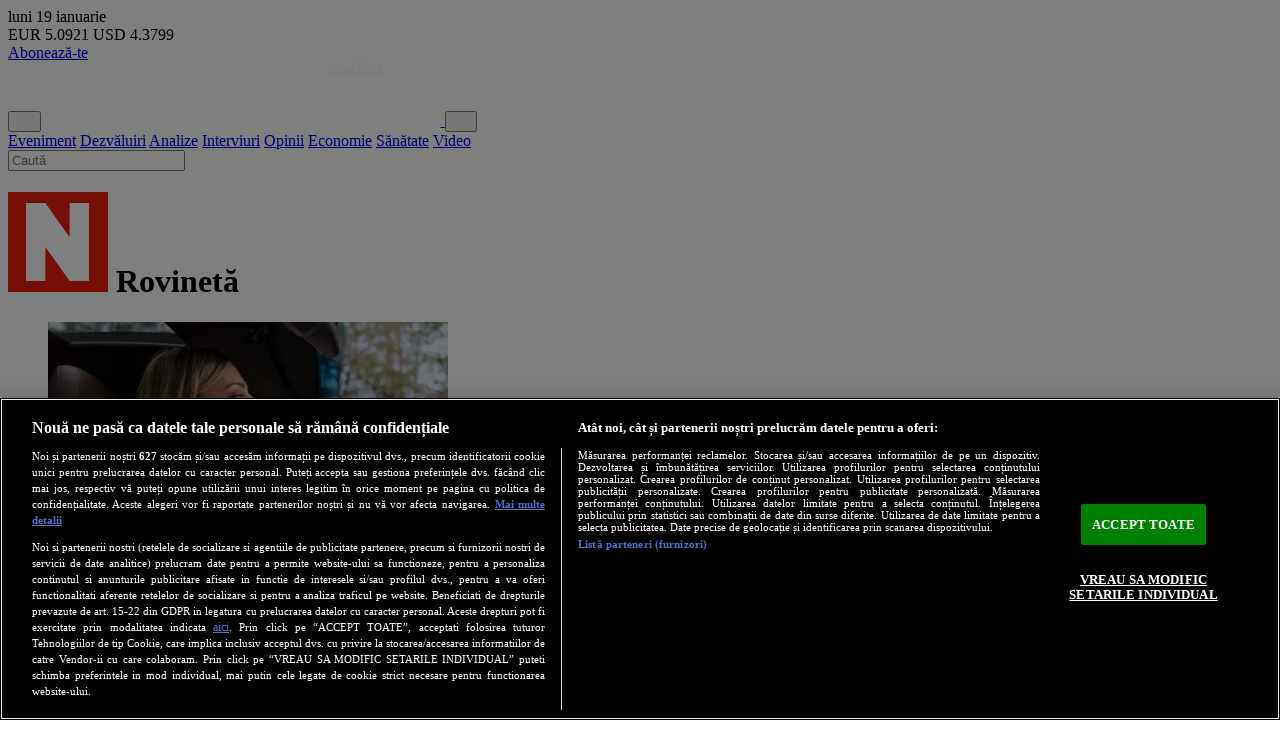

--- FILE ---
content_type: text/html; charset=utf-8
request_url: https://newsweek.ro/eticheta/rovineta
body_size: 16811
content:
<!DOCTYPE html>
<html lang="en">
    <head>
        <meta charset="utf-8">
        <meta name="viewport" content="width=device-width, initial-scale=1">
        <meta name="csrf-token" content="CLYxy6eJtb9trBXU0z5mwCbUrfMgXkHtrHYkRBxK">
        <meta http-equiv="x-ua-compatible" content="ie=edge">
        <meta name="apple-mobile-web-app-title" content="Newsweek România">
        <meta name="application-name" content="Newsweek România">
        <meta name="copyright" content="Newsweek România">
        <meta name="msapplication-TileColor" content="#e5e5e5">
        <meta name="theme-color" content="#e5e5e5">
        <meta name="referrer" content="origin-when-cross-origin">
        <meta name="robots" content="max-image-preview:large, max-video-preview:-1">

                <link rel="preconnect" href="https://cookie-cdn.cookiepro.com" crossorigin>
        <link rel="preconnect" href="https://www.googletagmanager.com" crossorigin>
                <link rel="preconnect" href="https://fonts.googleapis.com">
        <link rel="preconnect" href="https://fonts.gstatic.com" crossorigin>

                <link rel="preload" href="https://cookie-cdn.cookiepro.com/scripttemplates/otSDKStub.js" as="script">
        <link rel="preload" href="https://www.googletagmanager.com/gtag/js?id=G-VYGVXTL18X" as="script">
                <link rel="preload" href="https://fonts.googleapis.com/css2?family=Roboto:ital,wght@0,100..900;1,100..900&display=swap" as="style">
        <link rel="preload" href="https://fonts.googleapis.com/css2?family=Roboto+Condensed:ital,wght@0,100..900;1,100..900&display=swap" as="style">
        
        
<!-- SEO Tags -->
<title>Rovinetă • Newsweek România</title>
<meta name="description" content="Știri noi și analize aprofundate, opinii și investigații care explică tot ce se întâmplă în politică și business, atât în țară, cât și pe scena internațională, prezentate de Newsweek România.">
<link rel="canonical" href="https://newsweek.ro/eticheta/rovineta">
<!-- End SEO Tags -->

<!-- Open Graph Tags -->
<meta property="og:title" content="Rovinetă • Newsweek România">
<meta property="og:description" content="Știri noi și analize aprofundate, opinii și investigații care explică tot ce se întâmplă în politică și business, atât în țară, cât și pe scena internațională, prezentate de Newsweek România.">
<meta property="og:image" content="https://newsweek.ro/images/logo-social-media.png">
<meta property="og:image:width" content="1200">
<meta property="og:image:height" content="630">
<meta property="og:site_name" content="Newsweek România">
<meta property="og:url" content="https://newsweek.ro/eticheta/rovineta">
<meta property="og:type" content="website">
<meta property="og:locale" content="ro_RO">
<!-- End Open Graph Tags -->

<!-- Twitter Card Tags -->
<meta name="twitter:card" content="summary_large_image">
<meta name="twitter:site" content="@NewsweekRomania">
<meta name="twitter:title" content="Rovinetă • Newsweek România">
<meta name="twitter:description" content="Știri noi și analize aprofundate, opinii și investigații care explică tot ce se întâmplă în politică și business, atât în țară, cât și pe scena internațională, prezentate de Newsweek România.">
<meta name="twitter:image" content="https://newsweek.ro/images/logo-social-media.png">
<!-- End Twitter Card Tags -->

<!-- Google Search -->
<script type="application/ld+json">
{"@context":"https://schema.org","@graph":[{"@type":"WebSite","name":"Newsweek România","url":"https://newsweek.ro","potentialAction":{"@type":"SearchAction","target":"https://newsweek.ro/cautare?q={q}","query-input":"required name=q"}},{"@type":"Organization","url":"https://newsweek.ro","name":"Newsweek România","logo":{"@type":"ImageObject","url":"https://newsweek.ro/images/logo-square.png","width":180,"height":180},"sameAs":["https://www.facebook.com/newsweekromania","https://x.com/NewsweekRomania","https://www.youtube.com/@newsweekromania","https://www.instagram.com/newsweek.romania/","https://www.tiktok.com/@newsweekromania","https://www.linkedin.com/company/newsweek-românia/","https://soundcloud.com/newsweek-romania"]},{"@type":"BreadcrumbList","itemListElement":[{"@type":"ListItem","position":1,"name":"Acasă","item":"https://newsweek.ro"},{"@type":"ListItem","position":2,"name":"Rovinetă","item":"https://newsweek.ro/eticheta/rovineta"}]}]}
</script>
<!-- End Google Search -->
        
        <!-- Cxense SATI -->
        <meta name="cXenseParse:pageclass" content="frontpage">
        <meta name="cXenseParse:url" content="https://newsweek.ro/eticheta/rovineta">
        
        <!-- RSS Feed -->
        <link rel="alternate" href="https://newsweek.ro/rss" type="application/rss+xml" title="RSS Feed">

        <!-- Favicon -->
        <link rel="icon" href="https://newsweek.ro/images/logo-square.png" type="image/png">

        <!-- Fonts -->
        <link href="https://fonts.googleapis.com/css2?family=Roboto:ital,wght@0,100..900;1,100..900&display=swap" rel="stylesheet">
        <link href="https://fonts.googleapis.com/css2?family=Roboto+Condensed:ital,wght@0,100..900;1,100..900&display=swap" rel="stylesheet">

        <!-- Styles -->
        <link rel="preload" as="style" href="https://newsweek.ro/build/assets/app-DfLxLPFV.css" /><link rel="stylesheet" href="https://newsweek.ro/build/assets/app-DfLxLPFV.css" />        
        <!-- Scripts -->
        <link rel="modulepreload" as="script" href="https://newsweek.ro/build/assets/app-BWNRtiIW.js" /><link rel="modulepreload" as="script" href="https://newsweek.ro/build/assets/module.esm-BI9_GCJl.js" /><script type="module" src="https://newsweek.ro/build/assets/app-BWNRtiIW.js"></script>        
                <!-- OneTrust Cookies Consent -->
        <script src="https://cookie-cdn.cookiepro.com/scripttemplates/otSDKStub.js" data-language="ro" type="text/javascript" charset="UTF-8" data-domain-script="dd67dec8-05c9-4797-90d5-9867e8826116" async></script>
        <script type="text/javascript">
            function OptanonWrapper() { }
        </script>
        <!-- End OneTrust Cookies Consent -->
        
                <!-- Google Tag -->
        <script src="https://www.googletagmanager.com/gtag/js?id=G-VYGVXTL18X" async></script>
        <script>
            window.dataLayer = window.dataLayer || [];
            function gtag(){dataLayer.push(arguments);}
            gtag('js', new Date());
            gtag('config', 'G-VYGVXTL18X');
        </script>
        <!-- End Google Tag -->
        
                <!-- Cxense SATI -->
        <script type="text/plain" class="optanon-category-C0002">
            window.cX = window.cX || {}; cX.callQueue = cX.callQueue || [];
            cX.callQueue.push(['setSiteId', '1149820695876439794']);
            cX.callQueue.push(['sendPageViewEvent']);
        </script>
        <script type="text/plain" class="optanon-category-C0002" src="//code3.adtlgc.com/js/sati_init.js" async></script>
        <script type="text/plain" class="optanon-category-C0002">
            (function(d,s,e,t){e=d.createElement(s);e.type='text/java'+s;e.async='async';
            e.src='http'+('https:'===location.protocol?'s://s':'://')+'cdn.cxense.com/cx.js';
            t=d.getElementsByTagName(s)[0];t.parentNode.insertBefore(e,t);})(document,'script');
        </script>
        <!-- End Cxense SATI -->
        
                            <script src="//thinkdigitalro.adocean.pl/files/js/ado.js" async></script>
            <script>
                window._aoState=0,function e(){return"object"!=typeof ado?void setTimeout(function(){e()},5):(ado.config({mode:"new",xml:!1,characterEncoding:!0}),ado.preview({enabled:!0}),void(_aoState=1))}()
            </script>
                                            <script>
                    /*  (c)AdOcean 2003-2019, MASTER: thinkdigital_ro.Newsweek.ro.AllSite  */
                    !function t(){return 1!=_aoState?void setTimeout(function(){t()},5):(ado.master({id:"qFQM8G3L7Vjmub4skSdsI8dxsVgwP_cGylGahzRtvNv.e7",server:"thinkdigitalro.adocean.pl"}),void(_aoState=2))}()
                </script>
                                            
                        <script src="//twpasol.com/c/newsweek.js" async></script>
                
                        <script>
            window.teads_analytics = window.teads_analytics || {};
            window.teads_analytics.analytics_tag_id = "PUB_26568";
            window.teads_analytics.share = window.teads_analytics.share || function() {
                ;(window.teads_analytics.shared_data = window.teads_analytics.shared_data || []).push(arguments)
            };
        </script>
        <script src="https://a.teads.tv/analytics/tag.js" async></script>
                    </head>
    <body class="container mx-auto bg-gray-100" x-data="{ showLatest: false, showBanner: !localStorage.getItem('hide-banner') }" :class="showBanner ? 'pb-56 md:pb-0 md:mb-12' : 'pb-12 md:pb-0 md:mb-0'">
                <script type="text/javascript">
            var ad = document.createElement('div');
            ad.id = 'AdSense';
            ad.className = 'AdSense';
            ad.style.display = 'block';
            ad.style.position = 'absolute';
            ad.style.top = '-1px';
            ad.style.height = '1px';
            document.body.appendChild(ad);
        </script>
        
                                                            <div id="adoceanthinkdigitalrorogfdjpgqz" class="ads-container hidden"></div>
                <script>
                    /* (c)AdOcean 2003-2020, thinkdigital_ro.Newsweek.ro.AllSite.Special */
                    !function t(){return 2!=_aoState?void setTimeout(function(){t()},5):void ado.slave('adoceanthinkdigitalrorogfdjpgqz', {myMaster: 'qFQM8G3L7Vjmub4skSdsI8dxsVgwP_cGylGahzRtvNv.e7' })}()
                </script>
                                            
                                                            <div id="adoceanthinkdigitalroocnkouokmc" class="ads-container hidden"></div>
                <script>
                    /*  (c)AdOcean 2003-2019, thinkdigital_ro.Newsweek.ro.AllSite.Branding  */
                    !function t(){return 2!=_aoState?void setTimeout(function(){t()},5):void ado.slave("adoceanthinkdigitalroocnkouokmc",{myMaster:"qFQM8G3L7Vjmub4skSdsI8dxsVgwP_cGylGahzRtvNv.e7"})}()
                </script>
                                                    
        <div class="bg-black text-white flex items-center justify-between flex-wrap px-4 py-1">
            <div class="flex flex-col text-xs md:text-sm">
                <span class="uppercase leading-none">luni</span>
                <span class="leading-none">19 ianuarie</span>
            </div>

            <div class="flex flex-col md:flex-row text-xs md:text-sm space-x-0 md:space-x-2">
                <span class="leading-none"><span class="font-semibold text-yellow-300">EUR</span> 5.0921</span>
                <span class="leading-none"><span class="font-semibold text-yellow-300">USD</span> 4.3799</span>
            </div>

            <div class="flex items-center text-sm md:text-base space-x-2">
                                    <a class="text-black hover:text-black bg-yellow-300 px-2 py-1 block font-title font-semibold uppercase leading-none rounded-full" href="/abonamente">Abonează-te</a>
                    <a class="text-red-600 bg-white block px-2 py-1 leading-none rounded" href="/login" aria-label="Intră în contul tău"><i class="fa-solid fa-user" aria-hidden="true"></i></a>
                            </div>
        </div>
        
        <header class="flex flex-wrap justify-between items-stretch bg-red-600 sticky top-0 z-50" x-data="{ showNavbar: false, showSearch: false }">
            <button class="order-3 md:order-none text-white hover:text-white md:hover:text-red-600 text-2xl md:hidden p-2 mr-2 md:mr-0" x-on:click="showNavbar = ! showNavbar" aria-label="Meniu">
                <i class="fa-solid fa-bars" aria-hidden="true"></i>
            </button>
            <a href="/" aria-label="Newsweek România" class="order-1 md:order-1 flex grow md:grow-0 items-center p-2 ml-2">
                <img class="w-auto h-8 md:h-12" src="https://newsweek.ro/images/logo-white.svg" alt="Newsweek România">
            </a>
            <button class="order-2 md:order-3 bg-red-600 text-white text-2xl p-2 mr-0 md:mr-2" x-on:click="showSearch = ! showSearch" aria-label="Căutare">
                <i class="fa-solid fa-magnifying-glass" aria-hidden="true"></i>
            </button>
            <nav class="order-5 md:order-2 bg-zinc-50 md:bg-red-600 w-full md:w-auto grid grid-cols-2 gap-2 md:flex md:items-center md:grow md:justify-evenly p-2 md:p-0 font-title font-bold text-xl md:text-2xl text-center border-b md:border-b-0 border-zinc-200 hidden" :class="{ 'hidden': ! showNavbar }">
                <a href="/eticheta/eveniment" class="text-black hover:text-red-600 md:text-white md:hover:text-black">Eveniment</a>
                <a href="/eticheta/dezvaluiri" class="text-black hover:text-red-600 md:text-white md:hover:text-black">Dezvăluiri</a>
                <a href="/eticheta/analize" class="text-black hover:text-red-600 md:text-white md:hover:text-black">Analize</a>
                <a href="/interviuri" class="text-black hover:text-red-600 md:text-white md:hover:text-black">Interviuri</a>
                <a href="/opinii" class="text-black hover:text-red-600 md:text-white md:hover:text-black">Opinii</a>
                <a href="/economie" class="text-black hover:text-red-600 md:text-white md:hover:text-black">Economie</a>
                <a href="/sanatate" class="text-black hover:text-red-600 md:text-white md:hover:text-black">Sănătate</a>
                <a href="/eticheta/video" class="text-black hover:text-red-600 md:text-white md:hover:text-black">Video</a>
            </nav>
            <form action="/cautare" class="order-4 md:order-4 w-full px-2 md:px-4 pt-2 md:pt-4 pb-2 md:pb-4 bg-zinc-50 border-b border-l-0 md:border-l border-r-0 md:border-r border-zinc-200 hidden" :class="{ 'hidden': ! showSearch }">
                <input type="text" class="w-full bg-white text-center py-1 md:py-2 text-black text-lg md:text-xl font-semibold border border-zinc-200" placeholder="Caută" name="q" required>
            </form>
        </header>

                                                            <div id="adoceanthinkdigitalroydlhfpstrs" class="ads-container hidden"></div>
                <script>
                    /*  (c)AdOcean 2003-2019, thinkdigital_ro.Newsweek.ro.AllSite.top_728x90_970x250  */
                    !function t(){return 2!=_aoState?void setTimeout(function(){t()},5):void ado.slave("adoceanthinkdigitalroydlhfpstrs",{myMaster:"qFQM8G3L7Vjmub4skSdsI8dxsVgwP_cGylGahzRtvNv.e7"})}()
                </script>
                                            
        <div class="bg-white p-4 md:p-8 my-4">
            <div class="grid grid-cols-12 gap-8">
        <main class="col-span-12 md:col-span-8">
            <h1 class="flex items-center justify-start space-x-2 mb-4">
                <img class="w-5 md:w-7 h-5 md:h-7" src="https://newsweek.ro/images/logo-square.svg" alt="Newsweek România">
                <span class="font-bold font-title text-2xl md:text-4xl capitalize leading-none">Rovinetă</span>
            </h1>

                            <div class="grid grid-cols-1 md:grid-cols-2 gap-4">
                                                            <article class="group">
    <a href="/actualitate/500-lei-amenda-daca-risti-sa-circuli-fara-rovinieta-trebuie-sa-o-ai-chiar-si-pe-strazile-din-orasul-tau">
        <div class="flex flex-col gap-2">
            <figure class="relative w-full aspect-16/9 md:aspect-4/3 bg-zinc-500 z-0 overflow-hidden">
                <img class="w-full h-full object-cover" src="https://newsweek.ro/resize/UIJ5tmKINcBTOk1D5G_-Z5Ep7bzv3b6LiFdwUd1xqRA/rs:fill:400:300:1/g:ce/aHR0cHM6Ly9uZXdzd2Vlay5yby9zdG9yYWdlL211bHRpbWVkaWEvMjAyNS8xMi9ZY3lHeDZZM3UwYjhXbXhrQ3BDc1RsRHkxck42NExWVUZkWGtPeDdlLmpwZw.webp" alt="Șofer în trafic - Foto: Freepik (Imagine cu rol ilustrativ)" loading="lazy" decoding="async" fetchpriority="low">
                <figcaption class="absolute z-10 bottom-0 left-0 uppercase bg-red-600 p-2">
                    <span class="block font-title text-white text-sm text-nowrap font-bold leading-none">Actualitate</span>
                </figcaption>
            </figure>
            <span class="text-xl md:text-2xl font-title font-bold text-black group-hover:text-red-600 leading-tight">
                500 lei amendă dacă circuli fără rovinietă. Trebuie să o ai chiar și pe străzile din orașul tău?
            </span>
            <p class="text-zinc-700 font-text text-sm leading-tight">
                Circulația fără rovinietă poate aduce o amendă de până la 500 de lei, dar obligația nu se aplică pe toate drumurile. Mulți șoferi se întreabă dacă au nevoie de rovinietă și pe străzile din orașul lor, iar răspunsul depinde de tipul drumului.
            </p>
        </div>
    </a>
</article>
                                                                                                                                                                                                                                                                <article class="group">
    <a href="/economie/de-ce-amenda-scapa-soferii-romani-daca-o-platesc-in-24-de-ore-putea-sa-ajunga-si-la-500-lei">
        <div class="flex flex-col gap-2">
            <figure class="relative w-full aspect-16/9 md:aspect-4/3 bg-zinc-500 z-0 overflow-hidden">
                <img class="w-full h-full object-cover" src="https://newsweek.ro/resize/fhyx8BODHe74fQoPx98mWq7jCt9rQjFaHUMR22DMH50/rs:fill:400:300:1/g:ce/aHR0cHM6Ly9uZXdzd2Vlay5yby9zdG9yYWdlL211bHRpbWVkaWEvMjAyNC8xMC8yclQxYk1jaWx1bFhZT1NRS3VKQVU2Y0NtbDQwU29NZ2tUdWMxbXFxLmpwZw.webp" alt="De ce amendă scapă șoferii români dacă o plătesc în 24 de ore? Putea să ajungă și la 500 lei Foto: Pexels (fotografie cu caracter ilustartiv)" loading="lazy" decoding="async" fetchpriority="low">
                <figcaption class="absolute z-10 bottom-0 left-0 uppercase bg-red-600 p-2">
                    <span class="block font-title text-white text-sm text-nowrap font-bold leading-none">Economie</span>
                </figcaption>
            </figure>
            <span class="text-xl md:text-2xl font-title font-bold text-black group-hover:text-red-600 leading-tight">
                De ce amendă scapă șoferii români dacă o plătesc în 24 de ore? Putea să ajungă și la 500 lei
            </span>
            <p class="text-zinc-700 font-text text-sm leading-tight">
                Şoferii români pot primi o veste bună din partea Comisiei de Transport care vrea să elimine amenda automată pentru lipsa rovinietei pe drumurile naționale.
            </p>
        </div>
    </a>
</article>
                                                                                                                                                                                                                                                                <div class="col-span-1 md:col-span-2 border-t md:border-t-0 border-zinc-400">
                        <article class="group border-b md:border-b-0 border-zinc-400 py-2 md:py-0">
    <a href="/timp-liber/4500-de-lei-amenda-pentru-soferii-care-circula-pe-drumurile-nationale-din-tara-daca-nu-au-asta">
        <div class="flex items-center gap-2">
            <div class="flex-none">
                <figure class="aspect-square md:aspect-4/3 w-20 md:w-48 bg-zinc-500 z-0 overflow-hidden">
                    <img class="w-full h-full object-cover" src="https://newsweek.ro/resize/DTx2kcRa3wg0BocodyXgiDCYP-gFXcvA7Cz_Uc0cYo4/rs:fill:400:300:1/g:ce/aHR0cHM6Ly9uZXdzd2Vlay5yby9zdG9yYWdlL211bHRpbWVkaWEvMjAyNC8wNy9Pdm11RGFWWTlva29SVVVSOWI1TVJqcHZxV3o3OXN0RFBXYmhPTWt0LmpwZw.webp" alt="Amenzi de până la 500 de lei pentru șoferii care circulă pe drumurile naționale din țară - Foto: Arhiva  / imafine cu rol ilustrativ" loading="lazy" decoding="async" fetchpriority="low">
                </figure>
            </div>
            <div class="grow flex flex-col gap-1">
                <span class="font-title text-xs md:text-sm text-red-600 text-nowrap uppercase font-bold leading-none">
                    Timp liber
                </span>
                <span class="font-title font-bold text-base md:text-lg text-black group-hover:text-red-600 leading-tight">
                    4.500 de lei amendă pentru șoferii care circulă pe drumurile naționale din țară dacă nu au asta
                </span>
                <p class="text-zinc-700 font-text text-sm leading-tight hidden md:block">
                    Amenzi de până la 4.500 de lei pentru unii dintre șoferii care circulă pe drumurile naționale din țară și nu au rovinietă. Sancțiunea este de 130 de ori mai mare decât cea mai ieftină vinietă la categoria respectivă de mașini
                </p>
            </div>
        </div>
    </a>
</article>
                        </div>
                                                                                                                                                                                                                                                                <div class="col-span-1 md:col-span-2 -mt-4 md:mt-0">
                        <article class="group border-b md:border-b-0 border-zinc-400 py-2 md:py-0">
    <a href="/actualitate/rovinieta-mai-scumpa-de-astazi-cat-vor-plati-soferii-pentru-rovinieta-in-functie-de-perioada-dorita">
        <div class="flex items-center gap-2">
            <div class="flex-none">
                <figure class="aspect-square md:aspect-4/3 w-20 md:w-48 bg-zinc-500 z-0 overflow-hidden">
                    <img class="w-full h-full object-cover" src="https://newsweek.ro/resize/UrAyVhCoDHzIuIYek-xwaKTZde9D5DMqvUskTbMIYQI/rs:fill:400:300:1/g:ce/aHR0cHM6Ly9uZXdzd2Vlay5yby9zdG9yYWdlL211bHRpbWVkaWEvMjAyNC8wMy9IenhOMFRBeVhXYjlrT1VyNk1GMzlLZTBhcVR3WGFoY3MwQjZjVzBaLmpwZw.webp" alt="Rovinieta mai scumpă de astăzi. Cât vor plăti șoferii pentru rovinieta în funcție de perioada dorită - Foto: Aegiva / imagine rol ilustrativ" loading="lazy" decoding="async" fetchpriority="low">
                </figure>
            </div>
            <div class="grow flex flex-col gap-1">
                <span class="font-title text-xs md:text-sm text-red-600 text-nowrap uppercase font-bold leading-none">
                    Actualitate
                </span>
                <span class="font-title font-bold text-base md:text-lg text-black group-hover:text-red-600 leading-tight">
                    Rovinieta mai scumpă de astăzi. Cât vor plăti șoferii pentru rovinieta în funcție de perioada dorită
                </span>
                <p class="text-zinc-700 font-text text-sm leading-tight hidden md:block">
                    Rovinieta mai scumpă de astăzi. Cât vor plăti șoferii pentru rovinieta în funcție de perioada dorită. Cât trebuie să scoată șoferii din buzunar?
                </p>
            </div>
        </div>
    </a>
</article>
                        </div>
                                                                                                                                                                                                                                    </div>

                                                                                    
                
                    </main>
        <aside class="col-span-12 md:col-span-4 flex flex-col gap-4">
                            <div class="hidden md:block">
    <section>
    <span class="flex items-center font-title font-bold text-xl text-zinc-500 border-b border-zinc-400 uppercase leading-none pb-2">
        <img class="w-5 h-5" src="https://newsweek.ro/images/logo-square.svg" alt="Newsweek România">
        <span class="ml-1">Ultima oră</span>
    </span>
        <article class="py-2 border-b border-zinc-400 group">
        <a href="/international/tanczos-barnadespre-chestiunea-groenlandei-nu-se-pune-problema-romania-aleaga-tabara">
            <div class="flex gap-2">
                <span class="flex-none text-red-600 font-title font-bold leading-tight">22:06</span>
                <span class="grow flex font-title font-bold text-base text-black group-hover:text-red-600 leading-tight">
                    Tanczos Barna,despre chestiunea Groenlandei: Nu se pune problema ca România să aleagă o tabără
                </span>
            </div>
        </a>
    </article>
        <article class="py-2 border-b border-zinc-400 group">
        <a href="/politica/alexandru-nazare-am-agreat-coalitie-calendar-clar-realist-pentru-aprobarea-bugetului-2026">
            <div class="flex gap-2">
                <span class="flex-none text-red-600 font-title font-bold leading-tight">21:45</span>
                <span class="grow flex font-title font-bold text-base text-black group-hover:text-red-600 leading-tight">
                    Alexandru Nazare: "Am agreat în Coaliţie un calendar clar și realist, pentru aprobarea bugetului pe 2026"
                </span>
            </div>
        </a>
    </article>
        <article class="py-2 border-b border-zinc-400 group">
        <a href="/politica/inca-intalnire-intre-ministrul-energiei-bogdan-ivan-ciprian-ciucu-primarul-general-bucurestilor">
            <div class="flex gap-2">
                <span class="flex-none text-red-600 font-title font-bold leading-tight">21:30</span>
                <span class="grow flex font-title font-bold text-base text-black group-hover:text-red-600 leading-tight">
                    Încă o întâlnire între ministrul Energiei, Bogdan Ivan, şi Ciprian Ciucu, primarul general al Bucureştilor
                </span>
            </div>
        </a>
    </article>
        <article class="py-2 border-b border-zinc-400 group">
        <a href="/international/india-nu-mai-cumpara-petrol-de-la-putin-se-conformeaza-sanctiunilor-si-cumpara-din-venezuela">
            <div class="flex gap-2">
                <span class="flex-none text-red-600 font-title font-bold leading-tight">21:20</span>
                <span class="grow flex font-title font-bold text-base text-black group-hover:text-red-600 leading-tight">
                    India nu mai cumpără petrol de la Putin. Se conformează sancțiunilor și cumpără din Venezuela
                </span>
            </div>
        </a>
    </article>
        <article class="py-2 border-b border-zinc-400 group">
        <a href="/justitie/procurorul-bogdan-parlog-fost-sanctionat-diminuarea-salariului-trei-luni-decis-inalta-curte">
            <div class="flex gap-2">
                <span class="flex-none text-red-600 font-title font-bold leading-tight">21:00</span>
                <span class="grow flex font-title font-bold text-base text-black group-hover:text-red-600 leading-tight">
                    Procurorul Bogdan Pârlog a fost sancționat cu diminuarea salariului pe trei luni, a decis Înalta Curte
                </span>
            </div>
        </a>
    </article>
        <article class="py-2 border-b border-zinc-400 group">
        <a href="/international/mae-confirma-prezenta-doi-romani-persoanele-afectate-de-accidentul-feroviar-spania">
            <div class="flex gap-2">
                <span class="flex-none text-red-600 font-title font-bold leading-tight">20:45</span>
                <span class="grow flex font-title font-bold text-base text-black group-hover:text-red-600 leading-tight">
                    MAE confirmă prezența a doi români printre persoanele afectate de accidentul feroviar din Spania
                </span>
            </div>
        </a>
    </article>
        <article class="py-2 border-b border-zinc-400 group">
        <a href="/politica/cand-isi-angajeaza-guvernul-raspunderea-reforma-administratiei-pachet-relansarea-economica-psd">
            <div class="flex gap-2">
                <span class="flex-none text-red-600 font-title font-bold leading-tight">20:30</span>
                <span class="grow flex font-title font-bold text-base text-black group-hover:text-red-600 leading-tight">
                    Când îşi angajează Guvernul răspunderea pe reforma Administraţiei, la pachet cu relansarea economică a PSD?
                </span>
            </div>
        </a>
    </article>
        <article class="py-2 border-b border-zinc-400 group">
        <a href="/international/presedintele-bulgariei-rumen-radev-putinist-inrait-demisionat-participa-alegerile-anticipate">
            <div class="flex gap-2">
                <span class="flex-none text-red-600 font-title font-bold leading-tight">20:15</span>
                <span class="grow flex font-title font-bold text-base text-black group-hover:text-red-600 leading-tight">
                    Preşedintele Bulgariei, Rumen Radev, putinist înrăit, a demisionat şi participă la alegerile anticipate
                </span>
            </div>
        </a>
    </article>
        <article class="py-2 border-b border-zinc-400 group">
        <a href="/actualitate/primarul-ne-a-amenintat-ca-ne-da-pe-toti-afara-daca-nu-semnam-s-a-platit-reabilitarea-cu-bani-ue-a-13-case">
            <div class="flex gap-2">
                <span class="flex-none text-red-600 font-title font-bold leading-tight">20:07</span>
                <span class="grow flex font-title font-bold text-base text-black group-hover:text-red-600 leading-tight">
                    „Primarul ne-a amenințat că ne dă pe toți afară dacă nu semnăm”. S-a plătit reabilitarea cu bani UE a 13 case
                </span>
            </div>
        </a>
    </article>
        <article class="py-2 border-b border-zinc-400 group">
        <a href="/international/putin-speriat-de-impartirea-sferelor-de-influenta-intre-trump-si-erdogan-va-ataca-decisiv-in-marea-neagra">
            <div class="flex gap-2">
                <span class="flex-none text-red-600 font-title font-bold leading-tight">20:00</span>
                <span class="grow flex font-title font-bold text-base text-black group-hover:text-red-600 leading-tight">
                    Putin, speriat de împărțirea sferelor de influență între Trump și Erdogan. Va ataca decisiv în Marea Neagră
                </span>
            </div>
        </a>
    </article>
    </section>
</div>

            <div id="adoceanthinkdigitalrolderbsipsx" class="ads-container hidden"></div>
        <script>
            /*  (c)AdOcean 2003-2019, thinkdigital_ro.Newsweek.ro.AllSite.rectangle_300x250_300x600_1st screen  */
            !function t(){return 2!=_aoState?void setTimeout(function(){t()},5):void ado.slave("adoceanthinkdigitalrolderbsipsx",{myMaster:"qFQM8G3L7Vjmub4skSdsI8dxsVgwP_cGylGahzRtvNv.e7"})}()
        </script>
    
    <section class="bg-zinc-200 p-4 -mx-4 md:mx-0">
    <span class="flex items-center font-title font-bold text-xl text-zinc-500 border-b border-zinc-400 uppercase leading-none pb-2">
        <img class="w-5 h-5" src="https://newsweek.ro/images/logo-square.svg" alt="Newsweek România">
        <span class="ml-1">Tribuna politică</span>
    </span>
        <article class="py-2 border-b border-zinc-400 group">
        <a href="/politica/sa-fiti-pregatiti-pentru-inca-2-3-ani-dificili-ce-le-a-spus-bolojan-primarilor-ieseni" class="group">
            <div class="flex items-center">
                <div class="flex-none">
                    <figure class="w-20 aspect-square bg-zinc-500 z-0 overflow-hidden">
                        <img class="w-full h-full object-cover" src="https://newsweek.ro/resize/cg3RzeurIjwb5uJjxqwtRQgffbAcxqH1Fe66tHMFqPo/rs:fill:100:100:1/g:ce/aHR0cHM6Ly9uZXdzd2Vlay5yby9zdG9yYWdlL211bHRpbWVkaWEvMjAyNi8wMS9pZ0o1Y24wYjZSSG9vR29Dam52bUJ6MjloVFNyaFdMOFYzRW90M2dxLmpwZw.webp" alt="Bolojan - Foto:ziaruldeiasi" loading="lazy" decoding="async" fetchpriority="low">
                    </figure>
                </div>
                <div class="grow flex flex-col justify-between ml-2">
                    <span class="font-title font-bold text-base text-black group-hover:text-red-600 leading-tight">
                        „Să fiți pregătiți pentru încă 2-3 ani dificili!”. Ce le-a spus Bolojan primarilor ieșeni
                    </span>
                </div>
            </div>
        </a>
    </article>
        <article class="py-2 border-b border-zinc-400 group">
        <a href="/politica/sedinta-de-campanie-ciprian-ciucu-si-ilie-bolojan-increzatori-in-rezultatul-de-duminica" class="group">
            <div class="flex items-center">
                <div class="flex-none">
                    <figure class="w-20 aspect-square bg-zinc-500 z-0 overflow-hidden">
                        <img class="w-full h-full object-cover" src="https://newsweek.ro/resize/IVljc8fLcwWirEvUGzkWcBD-9fLMOnYWly2Xz31TpaQ/rs:fill:100:100:1/g:ce/aHR0cHM6Ly9uZXdzd2Vlay5yby9zdG9yYWdlL211bHRpbWVkaWEvMjAyNS8xMi9kRXR4YUNIOUFNZlFPTjBacldUaFgzTm11V2dheWNWbzhzVWg3VWFILmpwZw.webp" alt="Ciprian Ciucu și Ilie Bolojan sunt încrezători în rezultatul alegerilor Foto: INQUAM Photos/Alexandru Nechez" loading="lazy" decoding="async" fetchpriority="low">
                    </figure>
                </div>
                <div class="grow flex flex-col justify-between ml-2">
                    <span class="font-title font-bold text-base text-black group-hover:text-red-600 leading-tight">
                        Ședință de campanie: Ciprian Ciucu și Ilie Bolojan, încrezători în rezultatul de duminică
                    </span>
                </div>
            </div>
        </a>
    </article>
        <article class="py-2 border-b border-zinc-400 group">
        <a href="/politica/ciprian-ciucu-mesaj-de-mobilizare-la-vot-si-de-unitate-pentru-bucuresti-astazi-se-incheie-o-campanie-marcata" class="group">
            <div class="flex items-center">
                <div class="flex-none">
                    <figure class="w-20 aspect-square bg-zinc-500 z-0 overflow-hidden">
                        <img class="w-full h-full object-cover" src="https://newsweek.ro/resize/uQ4x3XQYIpHQRLSBT2avFTA0H69c5T3vmxYsY5IBxHs/rs:fill:100:100:1/g:ce/aHR0cHM6Ly9uZXdzd2Vlay5yby9zdG9yYWdlL211bHRpbWVkaWEvMjAyNS8xMi9GazVnYTFLdUtSdUxWTk1CSGRzWVN3UEEzcU1zcU9oamhjbWJBWXlXLmpwZw.webp" alt="Ciprian Ciucu subliniază că Bucureștiul are nevoie de oameni care să colaboreze, nu de confruntări permanente Foto: INQUAM Photos/Alexandru Nechez" loading="lazy" decoding="async" fetchpriority="low">
                    </figure>
                </div>
                <div class="grow flex flex-col justify-between ml-2">
                    <span class="font-title font-bold text-base text-black group-hover:text-red-600 leading-tight">
                        Ciprian Ciucu: mesaj de mobilizare la vot și de unitate pentru București
                    </span>
                </div>
            </div>
        </a>
    </article>
        <article class="py-2 border-b border-zinc-400 group">
        <a href="/politica/dreapta-pro-europeana-se-uneste-in-jurul-lui-ciprian-ciucu-pentru-primaria-capitalei" class="group">
            <div class="flex items-center">
                <div class="flex-none">
                    <figure class="w-20 aspect-square bg-zinc-500 z-0 overflow-hidden">
                        <img class="w-full h-full object-cover" src="https://newsweek.ro/resize/kEgYxvjNicYMrmXsSCNqNTN9GDYLN7m5w_ijgeOAg-Q/rs:fill:100:100:1/g:ce/aHR0cHM6Ly9uZXdzd2Vlay5yby9zdG9yYWdlL211bHRpbWVkaWEvMjAyNS8xMi9wZmJrc0JXT21LeXRJTU5nZ1lmbEV3ZGRYc1RKcGJkaTZCWk1FNUhnLmpwZw.webp" alt="Ciprian Ciucu și susținătorii politici - Foto: Arhiva" loading="lazy" decoding="async" fetchpriority="low">
                    </figure>
                </div>
                <div class="grow flex flex-col justify-between ml-2">
                    <span class="font-title font-bold text-base text-black group-hover:text-red-600 leading-tight">
                        Dreapta pro-europeană se unește în jurul lui Ciprian Ciucu pentru Primăria Capitalei
                    </span>
                </div>
            </div>
        </a>
    </article>
        <article class="py-2 border-b border-zinc-400 group">
        <a href="/politica/sorin-grindeanu-sustine-ca-majorarea-tva-greseala" class="group">
            <div class="flex items-center">
                <div class="flex-none">
                    <figure class="w-20 aspect-square bg-zinc-500 z-0 overflow-hidden">
                        <img class="w-full h-full object-cover" src="https://newsweek.ro/resize/dAIelLtbpYvHxIVpgjBtLZEL1ynuIt9RxekeKVj2FYk/rs:fill:100:100:1/g:ce/aHR0cHM6Ly9uZXdzd2Vlay5yby9zdG9yYWdlL211bHRpbWVkaWEvMjAyNS8xMS9zMG5hTlcwSWpjeld0d2szYnVmQlF4VjRwV3Q4cVFOSnBVekxJU0FPLmpwZw.webp" alt="Sorin Grindeanu, la lansarea candidaturii la primăria generală a lui Daniel Băluţă - Foto: Profimedia Images" loading="lazy" decoding="async" fetchpriority="low">
                    </figure>
                </div>
                <div class="grow flex flex-col justify-between ml-2">
                    <span class="font-title font-bold text-base text-black group-hover:text-red-600 leading-tight">
                        Sorin Grindeanu susţine că majorarea TVA ar fi fost o greşeală. Încasările nu ar fi fost pe măsură
                    </span>
                </div>
            </div>
        </a>
    </article>
        <span class="block text-zinc-700 text-balance text-center font-title text-sm leading-none mt-2">
        Textele publicate în această rubrică sunt advertoriale plătite conform Legii 334/2006 privind finanțarea activităților partidelor politice și a campaniilor electorale.
    </span>
</section>

    <section class="-mx-4 md:mx-0 bg-white px-4 md:px-0">
    <span class="flex items-center font-title font-bold text-xl text-zinc-500 border-b border-zinc-400 uppercase leading-none pb-2">
        <img class="w-5 h-5" src="https://newsweek.ro/images/logo-square.svg" alt="Newsweek România">
        <span class="ml-1">Opinii</span>
    </span>
        <article class="py-2 border-b border-zinc-400 group block">
        <a href="/opinii/viziunea-europei-democrate-privind-viitorul-dezirabil-al-ucrainei">
            <div class="flex items-center gap-2">
                <div class="flex-none">
                    <figure class="w-28 aspect-4/3 bg-zinc-500 border-0 border-zinc-300 z-0 overflow-hidden">
                        <img class="w-full h-full object-cover" src="https://newsweek.ro/resize/9525NqYLVz7cZQPOzd0Hk5qWNZw0kvZNukmLL1F1Fsw/rs:fill:200:150:1/g:ce/aHR0cHM6Ly9uZXdzd2Vlay5yby9zdG9yYWdlL2F1dGhvcnMvQXliSzlHNzNXVG1qemgzeHZ6WENodm5uUWcxRDVhM1NDeGozUGphZy5qcGc.webp" alt="Ion Petrescu" loading="lazy" decoding="async" fetchpriority="low">
                    </figure>
                </div>
                <div class="grow flex flex-col gap-1">
                    <span class="text-red-600 text-sm text-nowrap font-title font-bold leading-none">
                        Ion Petrescu
                    </span>
                    <span class="font-title font-bold text-sm text-black group-hover:text-red-600 leading-tight">
                        Viziunea Europei democrate privind viitorul dezirabil al Ucrainei
                    </span>
                </div>
            </div>
        </a>
    </article>
        <article class="py-2 border-b border-zinc-400 group block">
        <a href="/opinii/cum-ar-putea-inteligenta-artificiala-sa-scoata-justitia-din-blocaj-si-controverse">
            <div class="flex items-center gap-2">
                <div class="flex-none">
                    <figure class="w-28 aspect-4/3 bg-zinc-500 border-0 border-zinc-300 z-0 overflow-hidden">
                        <img class="w-full h-full object-cover" src="https://newsweek.ro/resize/i1tPJzqphyCZrC-s_XHVxWlvwrDGLxK95Vw3hb7q57M/rs:fill:200:150:1/g:ce/aHR0cHM6Ly9uZXdzd2Vlay5yby9zdG9yYWdlL2F1dGhvcnMvOW1oaFZmU2t4NnljREpoSFhTZURzSjd3Mk1BMTFSYlpzYkNqQ2hkby5wbmc.webp" alt="Marius Bostan" loading="lazy" decoding="async" fetchpriority="low">
                    </figure>
                </div>
                <div class="grow flex flex-col gap-1">
                    <span class="text-red-600 text-sm text-nowrap font-title font-bold leading-none">
                        Marius Bostan
                    </span>
                    <span class="font-title font-bold text-sm text-black group-hover:text-red-600 leading-tight">
                        Justiție + AI. Cum ar putea inteligența artificială să scoată sistemul justiției din blocaj și controverse
                    </span>
                </div>
            </div>
        </a>
    </article>
        <article class="py-2 border-b border-zinc-400 group block">
        <a href="/opinii/cum-s-a-sosocit-georgismul-daca-as-fi-putin-le-as-cere-banii-inapoi">
            <div class="flex items-center gap-2">
                <div class="flex-none">
                    <figure class="w-28 aspect-4/3 bg-zinc-500 border-0 border-zinc-300 z-0 overflow-hidden">
                        <img class="w-full h-full object-cover" src="https://newsweek.ro/resize/SVXqBruVL4-_jj7SLvmQIT4h-YfaTSnlLdV4a9LLmIM/rs:fill:200:150:1/g:ce/aHR0cHM6Ly9uZXdzd2Vlay5yby9zdG9yYWdlL2F1dGhvcnMvQnIyUXRpNndFN2oxWEtlZkdldGtsUGY5Q2Z0dW9ObmM2RENnYzVxWS5wbmc.webp" alt="Mihai Duță" loading="lazy" decoding="async" fetchpriority="low">
                    </figure>
                </div>
                <div class="grow flex flex-col gap-1">
                    <span class="text-red-600 text-sm text-nowrap font-title font-bold leading-none">
                        Mihai Duță
                    </span>
                    <span class="font-title font-bold text-sm text-black group-hover:text-red-600 leading-tight">
                        Cum s-a șoșocit georgismul. Dacă aș fi Putin, le-aș cere banii înapoi
                    </span>
                </div>
            </div>
        </a>
    </article>
    </section>

            <div id="adoceanthinkdigitalrooiljcvkkaw" class="ads-container hidden"></div>
        <script>
            /*  (c)AdOcean 2003-2019, thinkdigital_ro.Newsweek.ro.AllSite.remnant_rectangle_300x250_300x600_2  */
            !function t(){return 2!=_aoState?void setTimeout(function(){t()},5):void ado.slave("adoceanthinkdigitalrooiljcvkkaw",{myMaster:"qFQM8G3L7Vjmub4skSdsI8dxsVgwP_cGylGahzRtvNv.e7"})}()
        </script>
    
    <section class="bg-zinc-200 p-4 -mx-4 md:mx-0">
    <span class="flex items-center font-title font-bold text-xl text-zinc-500 border-b border-zinc-400 uppercase leading-none pb-2 mb-2">
        <img class="w-5 h-5" src="https://newsweek.ro/images/logo-square.svg" alt="Newsweek România">
        <span class="ml-1">Revista Nr. 180</span>
    </span>
    
    <a href="https://newsweek.ro/reviste/nr-180">
        <figure class="w-1/2 aspect-3/4 float-left mr-2 bg-zinc-500 z-0 overflow-hidden">
            <img class="w-full h-full object-cover" src="https://newsweek.ro/resize/ZcWlQIgLlWFkZjP_rHk9QW4lmIkM5N_Y3ZjGf1pBgeY/rs:fill:300:400:1/g:ce/aHR0cHM6Ly9uZXdzd2Vlay5yby9zdG9yYWdlL21hZ2F6aW5lcy9kTk1ZMlQ5cTBCbUJOYmRKOWw4YktyYnFVQk9lTllTWDJLN2RCcVhzLnBuZw.webp" alt="Revista " loading="lazy" decoding="async" fetchpriority="low">
        </figure>
    </a>

        <article class="group mt-2">
        <a href="/international/raport-de-razboi-2025-timpul-se-accelereaza">
            <div class="leading-tight">
                <i class="fa-solid fa-square text-red-600 !leading-tight"></i>
                <span class="inline text-base font-title font-bold text-black group-hover:text-red-600 leading-tight">
                    Raport de război 2025. Trump adoptă o politică izolaționistă. China înclină spre Rusia. UE, de strajă Ucrainei
                </span>
            </div>
        </a>
    </article>
        <article class="group mt-2">
        <a href="/international/cu-cat-lucrurile-se-schimba-mai-mult">
            <div class="leading-tight">
                <i class="fa-solid fa-square text-red-600 !leading-tight"></i>
                <span class="inline text-base font-title font-bold text-black group-hover:text-red-600 leading-tight">
                    Cu cât lucrurile se schimbă mai mult. Protestele tinerilor se întind în toată lumea. Ce greutate au?
                </span>
            </div>
        </a>
    </article>
        <article class="group mt-2">
        <a href="/international/jocul-numerelor-lui-trump">
            <div class="leading-tight">
                <i class="fa-solid fa-square text-red-600 !leading-tight"></i>
                <span class="inline text-base font-title font-bold text-black group-hover:text-red-600 leading-tight">
                    Jocul numerelor lui Trump. Cota de popularitate a președintelui se prăbușește. Care sunt cauzele?
                </span>
            </div>
        </a>
    </article>
        <article class="group mt-2">
        <a href="/international/calmantul-chinezesc">
            <div class="leading-tight">
                <i class="fa-solid fa-square text-red-600 !leading-tight"></i>
                <span class="inline text-base font-title font-bold text-black group-hover:text-red-600 leading-tight">
                    Ascensiunea Chinei ca putere nucleară sperie Rusia. Putin, pus cu botul pe labe?
                </span>
            </div>
        </a>
    </article>
        <article class="group mt-2">
        <a href="/international/nu-este-usor-sa-fii-ecologist">
            <div class="leading-tight">
                <i class="fa-solid fa-square text-red-600 !leading-tight"></i>
                <span class="inline text-base font-title font-bold text-black group-hover:text-red-600 leading-tight">
                    Nu este ușor să fii ecologist. Trecerea de la preocupări morale la preocupări materiale
                </span>
            </div>
        </a>
    </article>
        <article class="group mt-2">
        <a href="/international/mostenirea-coroanei-in-miscare">
            <div class="leading-tight">
                <i class="fa-solid fa-square text-red-600 !leading-tight"></i>
                <span class="inline text-base font-title font-bold text-black group-hover:text-red-600 leading-tight">
                    Moștenirea coroanei în mișcare. Regele Charles sărbătorește o jumătate de secol de muncă
                </span>
            </div>
        </a>
    </article>
        <article class="group mt-2">
        <a href="/tehnologie/soldatul-viitorului">
            <div class="leading-tight">
                <i class="fa-solid fa-square text-red-600 !leading-tight"></i>
                <span class="inline text-base font-title font-bold text-black group-hover:text-red-600 leading-tight">
                    Soldatul viitorului. înalt de 1,75 m și cântărind 80 kg, trage cu arma și costă 150.000$
                </span>
            </div>
        </a>
    </article>
        <article class="group mt-2">
        <a href="/cultura/iertare-pentru-mineri-un-documentar-dur-filmat-timp-de-patru-ani">
            <div class="leading-tight">
                <i class="fa-solid fa-square text-red-600 !leading-tight"></i>
                <span class="inline text-base font-title font-bold text-black group-hover:text-red-600 leading-tight">
                    „Iertare pentru mineri“ – un documentar dur, filmat timp de patru ani
                </span>
            </div>
        </a>
    </article>
    </section>

    <section class="bg-black p-4 -mx-4 md:mx-0">
    <span class="flex items-center font-title font-bold text-xl text-white border-b border-zinc-400 uppercase leading-none pb-2">
        <img class="w-5 h-5" src="https://newsweek.ro/images/logo-square.svg" alt="Newsweek România">
        <span class="ml-1">Premium</span>
    </span>
        <article class="py-2 border-b border-zinc-400 group">
        <a href="/international/jocul-numerelor-lui-trump">
            <div class="flex items-center gap-2">
                <div class="flex-none">
                    <figure class="w-20 aspect-square bg-zinc-500 z-0 overflow-hidden">
                        <img class="w-full h-full object-cover" src="https://newsweek.ro/resize/98EKY1xJTxgnRKCXLfMH3mSZ4yM1x6_pnoRv5k_z6mA/rs:fill:100:100:1/g:ce/aHR0cHM6Ly9uZXdzd2Vlay5yby9zdG9yYWdlL211bHRpbWVkaWEvMjAyNS8xMi9jbnJFRHFDQ2I3RW05YXc0S2JNZGQ4UzNqWGkxdkZCVEp4aXlKZEJVLmpwZw.webp" alt="PREȚUL DE PLĂTIT Trump se află într-o poziție similară cu cea a lui Biden de anul trecut, alegătorii părând să-l învinovățească pentru lipsa accesibilității" loading="lazy" decoding="async" fetchpriority="low">
                    </figure>
                </div>
                <div class="grow flex flex-col gap-1">
                    <span class="w-fit bg-red-600 text-white text-xs font-title font-bold uppercase py-0.5 px-2 leading-none">
                        Jesus Mesa
                    </span>
                    <span class="font-title font-bold text-base text-white group-hover:text-red-600 leading-tight">
                        Jocul numerelor lui Trump. Cota de popularitate a președintelui se prăbușește. Care sunt cauzele?
                    </span>
                </div>
            </div>
        </a>
    </article>
        <article class="py-2 border-b border-zinc-400 group">
        <a href="/international/calmantul-chinezesc">
            <div class="flex items-center gap-2">
                <div class="flex-none">
                    <figure class="w-20 aspect-square bg-zinc-500 z-0 overflow-hidden">
                        <img class="w-full h-full object-cover" src="https://newsweek.ro/resize/NUA8FRGUPflioEiVP2B9ef3tZHO44y-cVHDRBVyOx08/rs:fill:100:100:1/g:ce/aHR0cHM6Ly9uZXdzd2Vlay5yby9zdG9yYWdlL211bHRpbWVkaWEvMjAyNS8xMi94SlVzdW1mQWZ1Z21JT1VzWkx4UEZ0aXppVEhLejc1U3l0ODdOVk5mLmpwZw.webp" alt="Statutul crescând al Chinei ca putere nucleară ar trebui să țină sub control Rusia" loading="lazy" decoding="async" fetchpriority="low">
                    </figure>
                </div>
                <div class="grow flex flex-col gap-1">
                    <span class="w-fit bg-red-600 text-white text-xs font-title font-bold uppercase py-0.5 px-2 leading-none">
                        Brendan Cole
                    </span>
                    <span class="font-title font-bold text-base text-white group-hover:text-red-600 leading-tight">
                        Ascensiunea Chinei ca putere nucleară sperie Rusia. Putin, pus cu botul pe labe?
                    </span>
                </div>
            </div>
        </a>
    </article>
        <article class="py-2 border-b border-zinc-400 group">
        <a href="/tehnologie/soldatul-viitorului">
            <div class="flex items-center gap-2">
                <div class="flex-none">
                    <figure class="w-20 aspect-square bg-zinc-500 z-0 overflow-hidden">
                        <img class="w-full h-full object-cover" src="https://newsweek.ro/resize/7zT10L_yfBuWxLZumwlnC-U46NAAgH2b0P-qAquHAWU/rs:fill:100:100:1/g:ce/aHR0cHM6Ly9uZXdzd2Vlay5yby9zdG9yYWdlL211bHRpbWVkaWEvMjAyNS8xMi85WGlQbTBiSEp0VHFvM0xYbVJDZ2tlblpURmpMN0hQVzI2VXJRNzBnLmpwZw.webp" alt="PLANURI FUTURISTE Creatorii Phantom MK1 vor ca acesta să învețe să facă orice pot face oamenii și, în cele din urmă, să preia sarcinile periculoase îndeplinite în prezent de soldați" loading="lazy" decoding="async" fetchpriority="low">
                    </figure>
                </div>
                <div class="grow flex flex-col gap-1">
                    <span class="w-fit bg-red-600 text-white text-xs font-title font-bold uppercase py-0.5 px-2 leading-none">
                        Joshua Rhett Miller
                    </span>
                    <span class="font-title font-bold text-base text-white group-hover:text-red-600 leading-tight">
                        Soldatul viitorului. înalt de 1,75 m și cântărind 80 kg, trage cu arma și costă 150.000$
                    </span>
                </div>
            </div>
        </a>
    </article>
    </section>

            <div id="adoceanthinkdigitalropmojdxlrtb" class="ads-container hidden"></div>
        <script>
            /*  (c)AdOcean 2003-2019, thinkdigital_ro.Newsweek.ro.AllSite.remnant_rectangle_300x250_300x600_4  */
            !function t(){return 2!=_aoState?void setTimeout(function(){t()},5):void ado.slave("adoceanthinkdigitalropmojdxlrtb",{myMaster:"qFQM8G3L7Vjmub4skSdsI8dxsVgwP_cGylGahzRtvNv.e7"})}()
        </script>
    
    <section class="bg-zinc-200 p-4 -mx-4 md:mx-0" x-data="{ active: 1 }">
    <div class="flex items-center justify-between border-b border-zinc-400 pb-2 mb-2">
        <span class="flex items-center font-title font-bold text-xl text-zinc-500 uppercase leading-none">
            <img class="w-5 h-5" src="https://newsweek.ro/images/logo-square.svg" alt="Newsweek România">
            <span class="ml-1">Video</span>
        </span>
        <div class="flex space-x-2 text-xl text-zinc-500">
            <i class="fa-solid fa-chevron-left cursor-pointer" x-on:click="active = active === 1 ? 7 : active - 1"></i>
            <i class="fa-solid fa-chevron-right cursor-pointer" x-on:click="active = active === 7 ? 1 : active + 1"></i>
        </div>
    </div>
    
    <div class="w-full overflow-hidden mb-2">
        <div class="flex transition-all duration-500 gap-x-4" :style="`transform: translateX(calc(-${(active - 1) * 100}% - ${(active - 1) * 16}px))`">
                        <article class="w-full flex-none group">
                <a href="/sanatate/video-care-au-fost-cele-mai-complicate-repatrieri-medicale-in-2025">
                    <div class="flex flex-col gap-2">
                        <figure class="relative w-full aspect-3/2 bg-zinc-500 z-0 overflow-hidden">
                            <img class="w-full h-full object-cover" src="https://newsweek.ro/resize/dh3sM0AJgLynGToH6vwwkhT5T2WTvviFhD82TMK7PHQ/rs:fill:400:300:1/g:ce/aHR0cHM6Ly9uZXdzd2Vlay5yby9zdG9yYWdlL211bHRpbWVkaWEvMjAyNS8xMi9KM1JpdXB0NUxmeVI2ZmVQQUo0NkpOeFdXc1JSbURCcDBJZUVGNDNuLmpwZw.webp" alt="Medicii Valentin Dingă și Adrian Simion sunt singurii români acreditați pentru reaptrieri medicale Foto: arhiva personală" loading="lazy" decoding="async" fetchpriority="low">
                            <figcaption class="absolute z-10 bottom-0 left-0 uppercase bg-red-600 p-2">
                                <span class="block text-white text-sm text-nowrap font-bold leading-none">Sănătate</span>
                            </figcaption>
                        </figure>
                        <span class="text-base md:text-xl font-title font-bold text-black group-hover:text-red-600 leading-tight">
                            VIDEO Care au fost cele mai complicate repatrieri medicale în 2025. Evacuări din Bagdad și Gaza
                        </span>
                        <p class="text-zinc-700 font-text text-sm leading-tight">
                            Doi medici români specializați în repatrieri medicale la nivel internațional au povestit la Newsweek Life care au fost cele mai complicate cazuri pe care le-au avut în 2025. Au fost inclusiv în zone de conflict.
                        </p>
                    </div>
                </a>
            </article>
                        <article class="w-full flex-none group">
                <a href="/tehnologie/video-ce-ai-nevoie-pentru-a-organiza-un-eveniment-reusit-nu-conteaza-doar-echipamentele">
                    <div class="flex flex-col gap-2">
                        <figure class="relative w-full aspect-3/2 bg-zinc-500 z-0 overflow-hidden">
                            <img class="w-full h-full object-cover" src="https://newsweek.ro/resize/l4xiuLSn3b8iKWWigdAZ1O6YXblRM7n_Bzz8_KBUcsI/rs:fill:400:300:1/g:ce/aHR0cHM6Ly9uZXdzd2Vlay5yby9zdG9yYWdlL211bHRpbWVkaWEvMjAyNS8xMi9hZ3V2am5RNFlhVktkbnJjNGZIZFU2clFHdE5rUDk4b2RmZWJZVXd5LmpwZw.webp" alt="De ce ai nevoie pentru a organiza un eveniment reușit Foto: NWR" loading="lazy" decoding="async" fetchpriority="low">
                            <figcaption class="absolute z-10 bottom-0 left-0 uppercase bg-red-600 p-2">
                                <span class="block text-white text-sm text-nowrap font-bold leading-none">Tehnologie</span>
                            </figcaption>
                        </figure>
                        <span class="text-base md:text-xl font-title font-bold text-black group-hover:text-red-600 leading-tight">
                            VIDEO De ce ai nevoie pentru a organiza un eveniment reușit. Nu contează doar echipamentele
                        </span>
                        <p class="text-zinc-700 font-text text-sm leading-tight">
                            Evenimentele organizate de companii, dar nu numai, depind acum în mare măsură de noile tehnologii, de calitatea echipamentelor dar și de pregătirea celor care le folosesc. Astăzi, majoritatea evenimentelor sunt transmise live și pot fi urmărite de zeci de mii de oameni în direct.
                        </p>
                    </div>
                </a>
            </article>
                        <article class="w-full flex-none group">
                <a href="/economie/video-care-este-impactul-crizei-economice-asupra-investitiilor">
                    <div class="flex flex-col gap-2">
                        <figure class="relative w-full aspect-3/2 bg-zinc-500 z-0 overflow-hidden">
                            <img class="w-full h-full object-cover" src="https://newsweek.ro/resize/gCL_5-1KJa_BMQY1O-eS05FoR4D2DHRNd4yDwWDriJA/rs:fill:400:300:1/g:ce/aHR0cHM6Ly9uZXdzd2Vlay5yby9zdG9yYWdlL211bHRpbWVkaWEvMjAyNS8xMC9LM1hQcEszaWhGT1hETEp2TDlueXd1UEhMcGMzZU9RSUlVZHFzSjE0LmpwZw.webp" alt="Imagine cu rol ilustrativ Foto: INQUAM Photos/Malina Norocea" loading="lazy" decoding="async" fetchpriority="low">
                            <figcaption class="absolute z-10 bottom-0 left-0 uppercase bg-red-600 p-2">
                                <span class="block text-white text-sm text-nowrap font-bold leading-none">Economie</span>
                            </figcaption>
                        </figure>
                        <span class="text-base md:text-xl font-title font-bold text-black group-hover:text-red-600 leading-tight">
                            VIDEO Care este impactul crizei economice asupra investițiilor din piața de capital
                        </span>
                        <p class="text-zinc-700 font-text text-sm leading-tight">
                            Tot mai mulți români fac investiții în piața de capital. În ultimii ani situația economiei globale a fost afectată de pandemie, criza energetică și războiul din Uraina. Gabriel Aldea, deputy CEO Investimental a explicat la Newsweek Report care este impactul asupra investițiilor.
                        </p>
                    </div>
                </a>
            </article>
                        <article class="w-full flex-none group">
                <a href="/social/video-de-ce-nu-mai-avem-umor">
                    <div class="flex flex-col gap-2">
                        <figure class="relative w-full aspect-3/2 bg-zinc-500 z-0 overflow-hidden">
                            <img class="w-full h-full object-cover" src="https://newsweek.ro/resize/ABvvk5sjsVRD9dZd3OcJGi52wbZvQONeuzFsmX9dFRo/rs:fill:400:300:1/g:ce/aHR0cHM6Ly9uZXdzd2Vlay5yby9zdG9yYWdlL211bHRpbWVkaWEvMjAyNS8xMS9VNElFNzhqd2hNOGJYVXI5NUZFTFRJY3ZUVHpySGxoV21FMFZ2Y0dTLmpwZw.webp" alt="Imagine cu rol ilustrativ Foto: pexels.com" loading="lazy" decoding="async" fetchpriority="low">
                            <figcaption class="absolute z-10 bottom-0 left-0 uppercase bg-red-600 p-2">
                                <span class="block text-white text-sm text-nowrap font-bold leading-none">Social</span>
                            </figcaption>
                        </figure>
                        <span class="text-base md:text-xl font-title font-bold text-black group-hover:text-red-600 leading-tight">
                            VIDEO De ce nu mai avem umor și ne sare țandăra din orice? „Ce se întâmplă acum e o reglare de conturi”
                        </span>
                        <p class="text-zinc-700 font-text text-sm leading-tight">
                            Societatea tinde să devină tot mai încrâncenată și pare că tot mai puțini oameni știu de glumă. Psihologul Keren Rosner a vorbit la Newsweel Life despre această tendință.
                        </p>
                    </div>
                </a>
            </article>
                        <article class="w-full flex-none group">
                <a href="/sport/presedintele-federatiei-romane-de-gimnastica">
                    <div class="flex flex-col gap-2">
                        <figure class="relative w-full aspect-3/2 bg-zinc-500 z-0 overflow-hidden">
                            <img class="w-full h-full object-cover" src="https://newsweek.ro/resize/MKJMPss9hlnTVdmXytq8XG0gNmcZRgpnLuALDRi7v3g/rs:fill:400:300:1/g:ce/aHR0cHM6Ly9uZXdzd2Vlay5yby9zdG9yYWdlL211bHRpbWVkaWEvMjAyNS8xMi9NWFF1S0RVSElxcjM5Zk9VaERRaHVVUm42TlZmaTN4YnIxMjhva0Z4LmpwZw.webp" alt="Ioan Suciu, președintele FRG Foto: NWR" loading="lazy" decoding="async" fetchpriority="low">
                            <figcaption class="absolute z-10 bottom-0 left-0 uppercase bg-red-600 p-2">
                                <span class="block text-white text-sm text-nowrap font-bold leading-none">Sport</span>
                            </figcaption>
                        </figure>
                        <span class="text-base md:text-xl font-title font-bold text-black group-hover:text-red-600 leading-tight">
                            VIDEO Ce măsuri ia Federația Română de Gimnastică pentru stoparea abuzurilor și recâștigarea prestigiului
                        </span>
                        <p class="text-zinc-700 font-text text-sm leading-tight">
                            Președintele Federației Române de Gimnastică, Ioan Suciu, a explicat la Newsweek Report, care sunt măsurile luate după ultimele acuzații de abuzuri venite din partea sportivelor, dar și despre ce este de făcut pentru ca gimnastica românească să revină acolo unde îi este locul.
                        </p>
                    </div>
                </a>
            </article>
                        <article class="w-full flex-none group">
                <a href="/actualitate/zona-fara-zboruri-in-polonia-dupa-atacul-rusiei-romania-a-impus-aceeasi-interdictie-in-dobrogea">
                    <div class="flex flex-col gap-2">
                        <figure class="relative w-full aspect-3/2 bg-zinc-500 z-0 overflow-hidden">
                            <img class="w-full h-full object-cover" src="https://newsweek.ro/resize/NR6gOOgUIIZSq4hGlb9fwtB6z_YdcEF4F39Mxx4UgBA/rs:fill:400:300:1/g:ce/aHR0cHM6Ly9uZXdzd2Vlay5yby9zdG9yYWdlL211bHRpbWVkaWEvMjAyNS8wOS9YVDkzNTI5RU05alM1cjBvb1B6TnN5emlxdEFXSnBpNWltd3d0ZEJGLmpwZw.webp" alt="Zona fără zboruri în Polonia după atacul Rusiei. România a impus  aceeași interdicție în Dobrogea - Foto: Profimedia images" loading="lazy" decoding="async" fetchpriority="low">
                            <figcaption class="absolute z-10 bottom-0 left-0 uppercase bg-red-600 p-2">
                                <span class="block text-white text-sm text-nowrap font-bold leading-none">Actualitate</span>
                            </figcaption>
                        </figure>
                        <span class="text-base md:text-xl font-title font-bold text-black group-hover:text-red-600 leading-tight">
                            Zonă fără zboruri în Polonia după atacul Rusiei. România a impus aceeași interdicție în Dobrogea
                        </span>
                        <p class="text-zinc-700 font-text text-sm leading-tight">
                            Polonia a restricționat spațiul aerian din estul țării pentru următoarele trei luni, în urma încălcării de către Rusia a spațiului aerian al membrului NATO cu drone.
                        </p>
                    </div>
                </a>
            </article>
                        <article class="w-full flex-none group">
                <a href="/stiinta/video-telescopul-spatial-james-webb-a-detectat-o-noua-luna-care-orbiteaza-planeta-uranus">
                    <div class="flex flex-col gap-2">
                        <figure class="relative w-full aspect-3/2 bg-zinc-500 z-0 overflow-hidden">
                            <img class="w-full h-full object-cover" src="https://newsweek.ro/resize/wh58cvQILJ0Fx69QLrb-GQAMFaYB1PvbTzEZkHpTYZE/rs:fill:400:300:1/g:ce/aHR0cHM6Ly9uZXdzd2Vlay5yby9zdG9yYWdlL211bHRpbWVkaWEvMjAyNS8wOC9waHZtQlNPMThveGtUVmpRbzV2ekRlUTJTNG5UUDBySURwWDIyNWtGLmpwZw.webp" alt="VIDEO Telescopul spațial James Webb a detectat o nouă lună care orbitează planeta Uranus - Foto: science.nasa.gov" loading="lazy" decoding="async" fetchpriority="low">
                            <figcaption class="absolute z-10 bottom-0 left-0 uppercase bg-red-600 p-2">
                                <span class="block text-white text-sm text-nowrap font-bold leading-none">Știință</span>
                            </figcaption>
                        </figure>
                        <span class="text-base md:text-xl font-title font-bold text-black group-hover:text-red-600 leading-tight">
                            VIDEO Telescopul spațial James Webb a detectat o nouă lună care orbitează planeta Uranus
                        </span>
                        <p class="text-zinc-700 font-text text-sm leading-tight">
                            Telescopul spațial James Webb a descoperit o nouă lună mică, de 10 kilometri diametru, care orbitează planeta Uranus. Noua descoperire ridică la 29 numărul total al sateliților cunoscuți ai planetei Uranus.
                        </p>
                    </div>
                </a>
            </article>
                    </div>
    </div>

    <div class="bg-zinc-500 p-4">
        <div class="flex items-center gap-2">
            <div class="flex-none w-12">
                <img class="w-12 h-12" src="https://newsweek.ro/images/logo-square.svg" alt="Newsweek România">
            </div>
            <div class="grow text-xl text-white text-balance font-bold font-title uppercase leading-tight">
                Primești zilnic cele mai relevante informații
            </div>
        </div>
        <a href="/newsletter" class="block w-full mt-2 px-4 py-1 bg-yellow-300 text-center text-black text-base font-title font-bold rounded uppercase">Abonează-te la newsletter <i class="fa-solid fa-chevron-right"></i></a>
    </div>
</section>

    <section>
    <span class="flex items-center font-title font-bold text-xl text-zinc-500 border-b border-zinc-400 uppercase leading-none pb-2">
        <img class="w-5 h-5" src="https://newsweek.ro/images/logo-square.svg" alt="Newsweek România">
        <span class="ml-1">Cele mai comentate</span>
    </span>
        <article class="py-2 border-b border-zinc-400 group">
        <a href="/actualitate/frig-si-nervi-la-craiova-o-noua-avarie-lasa-mii-de-oameni-fara-caldura-in-plin-oras">
            <div class="flex items-center gap-2">
                <div class="flex-none">
                    <figure class="w-20 aspect-square bg-zinc-500 z-0 overflow-hidden">
                        <img class="w-full h-full object-cover" src="https://newsweek.ro/resize/vEeIGiO074-zKMJE0BFlRloRPz4d5ccAD_NHzjgXli4/rs:fill:100:100:1/g:ce/aHR0cHM6Ly9uZXdzd2Vlay5yby9zdG9yYWdlL211bHRpbWVkaWEvMjAyNi8wMS9mdU5xQnczaWhUZ1lvblpTZHFESzVuUFl4ZUtZME1uWUc3NkFrbFM2LmpwZw.webp" alt="Calorifer Foto: Shutterstock" loading="lazy" decoding="async" fetchpriority="low">
                    </figure>
                </div>
                <div class="grow flex flex-col gap-1">
                    <div class="flex items-center justify-between">
                        <span class="font-title text-red-600 text-xs md:text-sm text-nowrap font-bold uppercase leading-none">
                            Actualitate
                        </span>
                        <div class="flex justify-end text-zinc-500 text-base font-semibold leading-none">
                            <i class="fa-solid fa-message mr-2"></i> 1
                        </div>
                    </div>
                    <span class="font-title font-bold text-base text-black group-hover:text-red-600 leading-tight">
                        Frig și nervi la Craiova! O nouă avarie lasă mii de oameni fără căldură în plin oraș
                    </span>
                </div>
            </div>
        </a>
    </article>
        <article class="py-2 border-b border-zinc-400 group">
        <a href="/social/romanii-iesire-la-pensie-europa-face-reforma-pensiilor">
            <div class="flex items-center gap-2">
                <div class="flex-none">
                    <figure class="w-20 aspect-square bg-zinc-500 z-0 overflow-hidden">
                        <img class="w-full h-full object-cover" src="https://newsweek.ro/resize/WWnx7dLBejK0isnPzW8yVuU0qutOF4kzPtMnGXUHnLw/rs:fill:100:100:1/g:ce/aHR0cHM6Ly9uZXdzd2Vlay5yby9zdG9yYWdlL211bHRpbWVkaWEvMjAyNS8xMi9JMnE2aTJCTlVLVjZ4d2F3dmVBeFNPRUdtNEdtTUhNZ080NTNQNFNvLmpwZw.webp" alt="Pensionară Foto: Freepik (imagine cu rol ilustrativ)" loading="lazy" decoding="async" fetchpriority="low">
                    </figure>
                </div>
                <div class="grow flex flex-col gap-1">
                    <div class="flex items-center justify-between">
                        <span class="font-title text-red-600 text-xs md:text-sm text-nowrap font-bold uppercase leading-none">
                            Social
                        </span>
                        <div class="flex justify-end text-zinc-500 text-base font-semibold leading-none">
                            <i class="fa-solid fa-message mr-2"></i> 1
                        </div>
                    </div>
                    <span class="font-title font-bold text-base text-black group-hover:text-red-600 leading-tight">
                        Românii vor ieși la pensie la o vârstă mai înaintată, spre 70 ani. Procesul, ireversibil a început în Europa
                    </span>
                </div>
            </div>
        </a>
    </article>
        <article class="py-2 border-b border-zinc-400 group">
        <a href="/justitie/pensiile-speciale-poate-prabusi-tot-sistemul-de-pensie-avertismentul-unui-fost-ministru-al-justitiei">
            <div class="flex items-center gap-2">
                <div class="flex-none">
                    <figure class="w-20 aspect-square bg-zinc-500 z-0 overflow-hidden">
                        <img class="w-full h-full object-cover" src="https://newsweek.ro/resize/bdlkOFFCVTConmfXT-b5PW-A7cCQkFEar5oDVq-Y6KY/rs:fill:100:100:1/g:ce/aHR0cHM6Ly9uZXdzd2Vlay5yby9zdG9yYWdlL211bHRpbWVkaWEvMjAyNi8wMS9LQXFwM1NrZHNhd3N1YXBmMzhldWg3R0JLUlVPZmMxZ1Y0VGowME5kLmpwZw.webp" alt="Pensii speciale - Foto: Freepik" loading="lazy" decoding="async" fetchpriority="low">
                    </figure>
                </div>
                <div class="grow flex flex-col gap-1">
                    <div class="flex items-center justify-between">
                        <span class="font-title text-red-600 text-xs md:text-sm text-nowrap font-bold uppercase leading-none">
                            Justiție
                        </span>
                        <div class="flex justify-end text-zinc-500 text-base font-semibold leading-none">
                            <i class="fa-solid fa-message mr-2"></i> 1
                        </div>
                    </div>
                    <span class="font-title font-bold text-base text-black group-hover:text-red-600 leading-tight">
                        Pensiile speciale pot lăsa 4.600.000 pensionari fără pensie. Avertismentul unui fost ministru al justiției
                    </span>
                </div>
            </div>
        </a>
    </article>
    </section>

            <div id="adoceanthinkdigitalroznmgkrpkxv" class="ads-container hidden"></div>
        <script>
            /*  (c)AdOcean 2003-2019, thinkdigital_ro.Newsweek.ro.AllSite.remnant_rectangle_300x250_300x600_5  */
            !function t(){return 2!=_aoState?void setTimeout(function(){t()},5):void ado.slave("adoceanthinkdigitalroznmgkrpkxv",{myMaster:"qFQM8G3L7Vjmub4skSdsI8dxsVgwP_cGylGahzRtvNv.e7"})}()
        </script>
                        </aside>
    </div>
        </div>

                <section class="bg-white p-4 md:p-8 my-4">
            <h2 class="flex items-center justify-center space-x-2 mb-4">
                <img class="w-5 h-5" src="https://newsweek.ro/images/logo-square.svg" alt="Newsweek România">
                <span class="font-bold font-title text-xl md:text-2xl uppercase leading-none">Abonamente</span>
            </h2>

            <div class="grid grid-cols-1 md:grid-cols-3 gap-4">
                <div class="flex flex-col items-center justify-between gap-4 bg-zinc-50 border border-zinc-400 p-4 md:p-8">
                    <div class="flex flex-row md:flex-col items-center gap-4">
                        <img src="https://newsweek.ro/images/print.png" class="w-32 md:w-44 h-32 md:h-44 mx-auto" alt="Print" loading="lazy" decoding="async" fetchpriority="low">
                        <div class="flex flex-col gap-4">
                            <h3 class="font-title font-bold text-xl md:text-2xl text-center leading-none">Print</h3>
                            <ul class="flex flex-col items-center gap-4 text-zinc-500">
                                <li class="text-sm md:text-base leading-none">Revista tipărită</li>
                                <li class="text-sm md:text-base leading-none">Acces parțial online</li>
                                <li class="text-sm md:text-base leading-none">Fără reclame</li>
                            </ul>
                        </div>
                    </div>
                    <a href="/abonamente/print"class="block w-full md:w-3/4 mx-auto px-4 py-2 text-black text-sm font-semibold text-center bg-yellow-300 rounded">Abonează-te</a>
                </div>

                <div class="flex flex-col items-center justify-between gap-4 bg-zinc-50 border border-zinc-400 p-4 md:p-8">
                    <div class="flex flex-row md:flex-col items-center gap-4">
                        <img src="https://newsweek.ro/images/print-digital.png" class="w-32 md:w-44 h-32 md:h-44 mx-auto" alt="Print + Digital" loading="lazy" decoding="async" fetchpriority="low">
                        <div class="flex flex-col gap-4">
                            <h3 class="font-title font-bold text-xl md:text-2xl text-center leading-none">Print + Digital</h3>
                            <ul class="flex flex-col items-center gap-4 text-zinc-500">
                                <li class="text-sm md:text-base leading-none">Revista tipărită</li>
                                <li class="text-sm md:text-base leading-none">Acces total online</li>
                                <li class="text-sm md:text-base leading-none">Acces arhivă</li>
                                <li class="text-sm md:text-base leading-none">Fără reclame</li>
                            </ul>
                        </div>
                    </div>
                    <a href="/abonamente/print-digital"class="block w-full md:w-3/4 mx-auto px-4 py-2 text-black text-sm font-semibold text-center bg-yellow-300 rounded">Abonează-te</a>
                </div>

                <div class="flex flex-col items-center justify-between gap-4 bg-zinc-50 border border-zinc-400 p-4 md:p-8">
                    <div class="flex flex-row md:flex-col items-center gap-4">
                        <img src="https://newsweek.ro/images/digital.png" class="w-32 md:w-44 h-32 md:h-44 mx-auto" alt="Digital" loading="lazy" decoding="async" fetchpriority="low">
                        <div class="flex flex-col gap-4">
                            <h3 class="font-title font-bold text-xl md:text-2xl text-center leading-none">Digital</h3>
                            <ul class="flex flex-col items-center gap-4 text-zinc-500">
                                <li class="text-sm md:text-base leading-none">Acces total online</li>
                                <li class="text-sm md:text-base leading-none">Acces arhivă</li>
                                <li class="text-sm md:text-base leading-none">Fără reclame</li>
                            </ul>
                        </div>
                    </div>
                    <a href="/abonamente/digital"class="block w-full md:w-3/4 mx-auto px-4 py-2 text-black text-sm font-semibold text-center bg-yellow-300 rounded">Abonează-te</a>
                </div>
            </div>
        </section>
        
        <footer class="bg-white p-4">
            <div class="pb-4 text-center">
                <img class="block w-auto h-10 mx-auto" src="https://newsweek.ro/images/logo.svg" alt="Newsweek România" loading="lazy" decoding="async" fetchpriority="low">
                <span class="block leading-none mt-1">© 2026 NEWS INTERNATIONAL S.A.</span>
            </div>
            <div class="flex justify-center text-2xl space-x-4 md:space-x-8">
                <a href="https://www.facebook.com/newsweekromania" target="_blank" class="text-black hover:text-red-600" aria-label="Facebook"><i class="fa-brands fa-facebook" aria-hidden="true"></i></a>
                <a href="https://x.com/NewsweekRomania" target="_blank" class="text-black hover:text-red-600" aria-label="X"><i class="fa-brands fa-x-twitter" aria-hidden="true"></i></a>
                <a href="https://www.youtube.com/@newsweekromania" target="_blank" class="text-black hover:text-red-600" aria-label="YouTube"><i class="fa-brands fa-youtube" aria-hidden="true"></i></a>
                <a href="https://www.instagram.com/newsweek.romania/" target="_blank" class="text-black hover:text-red-600" aria-label="Instagram"><i class="fa-brands fa-instagram" aria-hidden="true"></i></a>
                <a href="https://www.tiktok.com/@newsweekromania" target="_blank" class="text-black hover:text-red-600" aria-label="TikTok"><i class="fa-brands fa-tiktok" aria-hidden="true"></i></a>
                <a href="https://www.linkedin.com/company/newsweek-românia/" target="_blank" class="text-black hover:text-red-600" aria-label="LinkedIn"><i class="fa-brands fa-linkedin" aria-hidden="true"></i></a>
                <a href="https://soundcloud.com/newsweek-romania" target="_blank" class="text-black hover:text-red-600" aria-label="SoundCloud"><i class="fa-brands fa-soundcloud" aria-hidden="true"></i></a>
            </div>
            <div class="flex flex-col md:flex-row items-center justify-center divide-x-0 md:divide-x divide-zinc-400 py-4">
                <a href="/pagina/redactia" class="text-black hover:text-red-600 text-base leading-none pr-0 md:pr-2 pb-2 md:pb-0">Redacția</a>
                <a href="/pagina/publicitate" class="text-black hover:text-red-600 text-base leading-none px-0 md:px-2 py-2 md:py-0">Publicitate</a>
                <a href="/pagina/politica-de-confidentialitate" class="text-black hover:text-red-600 text-base leading-none px-0 md:px-2 py-2 md:py-0">Politica de confidențialitate</a>
                <a href="/pagina/politica-privind-cookies" class="text-black hover:text-red-600 text-base leading-none px-0 md:px-2 py-2 md:py-0">Politica privind cookies</a>
                <a href="/pagina/intrebari-frecvente" class="text-black hover:text-red-600 text-base leading-none px-0 md:px-2 py-2 md:py-0">Întrebări frecvente</a>
                <a href="/pagina/contact" class="text-black hover:text-red-600 text-base leading-none pl-0 md:pl-2 pt-2 md:pt-0">Contact</a>
            </div>
            <div id="cookie-settings" class="mx-auto text-center">
                <button class="optanon-toggle-display bg-zinc-500 text-white hover:text-black text-sm font-title font-bold rounded uppercase px-4 py-1">Setări Cookie</button>
            </div>
        </footer>

        <div class="fixed bg-red-600 text-white bottom-12 md:bottom-0 left-0 right-0 flex flex-col md:flex-row justify-center items-center space-x-0 space-y-4 md:space-x-8 md:space-y-0 p-4 md:p-2 z-10" x-show="showBanner" x-cloak>
            <img class="w-auto h-8" src="https://newsweek.ro/images/logo-white.svg" alt="Newsweek România">
            <div class="font-bold text-xl text-center text-balance md:text-nowrap">
                Articole și analize exclusive pe care nu trebuie să le ratezi!
            </div>
            <a href="/abonamente" class="text-black hover:text-black bg-yellow-300 px-4 py-2 mb-0 font-bold uppercase rounded-full leading-none">
                Abonează-te
            </a>
            <button class="text-xl text-white cursor-pointer absolute top-1.5 md:top-0 right-1.5 md:right-0 !mt-0 md:relative leading-none p-1.5" @click="localStorage.setItem('hide-banner', true); document.body.classList.remove('mb-12'); showBanner = false" aria-label="Close">
                <i class="fa-solid fa-xmark" aria-hidden="true"></i>
            </button>
        </div>

        <div class="fixed top-0 left-0 right-0 h-full flex flex-col bg-white z-50" x-show="showLatest" x-cloak>
            <div class="flex flex-row items-center justify-between bg-red-600 border-b border-zinc-200 px-4 py-2">
                <a href="/">
                    <img class="w-auto h-8" src="https://newsweek.ro/images/logo-white.svg" alt="Newsweek România">
                </a>
                <button class="text-white text-2xl" @click="showLatest = false">
                    <i class="fa-solid fa-xmark" aria-hidden="true"></i>
                </button>
            </div>
            <div class="px-4 overflow-y-auto my-4">
                                    <section>
    <span class="flex items-center font-title font-bold text-xl text-zinc-500 border-b border-zinc-400 uppercase leading-none pb-2">
        <img class="w-5 h-5" src="https://newsweek.ro/images/logo-square.svg" alt="Newsweek România">
        <span class="ml-1">Ultima oră</span>
    </span>
        <article class="py-2 border-b border-zinc-400 group">
        <a href="/international/tanczos-barnadespre-chestiunea-groenlandei-nu-se-pune-problema-romania-aleaga-tabara">
            <div class="flex gap-2">
                <span class="flex-none text-red-600 font-title font-bold leading-tight">22:06</span>
                <span class="grow flex font-title font-bold text-base text-black group-hover:text-red-600 leading-tight">
                    Tanczos Barna,despre chestiunea Groenlandei: Nu se pune problema ca România să aleagă o tabără
                </span>
            </div>
        </a>
    </article>
        <article class="py-2 border-b border-zinc-400 group">
        <a href="/politica/alexandru-nazare-am-agreat-coalitie-calendar-clar-realist-pentru-aprobarea-bugetului-2026">
            <div class="flex gap-2">
                <span class="flex-none text-red-600 font-title font-bold leading-tight">21:45</span>
                <span class="grow flex font-title font-bold text-base text-black group-hover:text-red-600 leading-tight">
                    Alexandru Nazare: "Am agreat în Coaliţie un calendar clar și realist, pentru aprobarea bugetului pe 2026"
                </span>
            </div>
        </a>
    </article>
        <article class="py-2 border-b border-zinc-400 group">
        <a href="/politica/inca-intalnire-intre-ministrul-energiei-bogdan-ivan-ciprian-ciucu-primarul-general-bucurestilor">
            <div class="flex gap-2">
                <span class="flex-none text-red-600 font-title font-bold leading-tight">21:30</span>
                <span class="grow flex font-title font-bold text-base text-black group-hover:text-red-600 leading-tight">
                    Încă o întâlnire între ministrul Energiei, Bogdan Ivan, şi Ciprian Ciucu, primarul general al Bucureştilor
                </span>
            </div>
        </a>
    </article>
        <article class="py-2 border-b border-zinc-400 group">
        <a href="/international/india-nu-mai-cumpara-petrol-de-la-putin-se-conformeaza-sanctiunilor-si-cumpara-din-venezuela">
            <div class="flex gap-2">
                <span class="flex-none text-red-600 font-title font-bold leading-tight">21:20</span>
                <span class="grow flex font-title font-bold text-base text-black group-hover:text-red-600 leading-tight">
                    India nu mai cumpără petrol de la Putin. Se conformează sancțiunilor și cumpără din Venezuela
                </span>
            </div>
        </a>
    </article>
        <article class="py-2 border-b border-zinc-400 group">
        <a href="/justitie/procurorul-bogdan-parlog-fost-sanctionat-diminuarea-salariului-trei-luni-decis-inalta-curte">
            <div class="flex gap-2">
                <span class="flex-none text-red-600 font-title font-bold leading-tight">21:00</span>
                <span class="grow flex font-title font-bold text-base text-black group-hover:text-red-600 leading-tight">
                    Procurorul Bogdan Pârlog a fost sancționat cu diminuarea salariului pe trei luni, a decis Înalta Curte
                </span>
            </div>
        </a>
    </article>
        <article class="py-2 border-b border-zinc-400 group">
        <a href="/international/mae-confirma-prezenta-doi-romani-persoanele-afectate-de-accidentul-feroviar-spania">
            <div class="flex gap-2">
                <span class="flex-none text-red-600 font-title font-bold leading-tight">20:45</span>
                <span class="grow flex font-title font-bold text-base text-black group-hover:text-red-600 leading-tight">
                    MAE confirmă prezența a doi români printre persoanele afectate de accidentul feroviar din Spania
                </span>
            </div>
        </a>
    </article>
        <article class="py-2 border-b border-zinc-400 group">
        <a href="/politica/cand-isi-angajeaza-guvernul-raspunderea-reforma-administratiei-pachet-relansarea-economica-psd">
            <div class="flex gap-2">
                <span class="flex-none text-red-600 font-title font-bold leading-tight">20:30</span>
                <span class="grow flex font-title font-bold text-base text-black group-hover:text-red-600 leading-tight">
                    Când îşi angajează Guvernul răspunderea pe reforma Administraţiei, la pachet cu relansarea economică a PSD?
                </span>
            </div>
        </a>
    </article>
        <article class="py-2 border-b border-zinc-400 group">
        <a href="/international/presedintele-bulgariei-rumen-radev-putinist-inrait-demisionat-participa-alegerile-anticipate">
            <div class="flex gap-2">
                <span class="flex-none text-red-600 font-title font-bold leading-tight">20:15</span>
                <span class="grow flex font-title font-bold text-base text-black group-hover:text-red-600 leading-tight">
                    Preşedintele Bulgariei, Rumen Radev, putinist înrăit, a demisionat şi participă la alegerile anticipate
                </span>
            </div>
        </a>
    </article>
        <article class="py-2 border-b border-zinc-400 group">
        <a href="/actualitate/primarul-ne-a-amenintat-ca-ne-da-pe-toti-afara-daca-nu-semnam-s-a-platit-reabilitarea-cu-bani-ue-a-13-case">
            <div class="flex gap-2">
                <span class="flex-none text-red-600 font-title font-bold leading-tight">20:07</span>
                <span class="grow flex font-title font-bold text-base text-black group-hover:text-red-600 leading-tight">
                    „Primarul ne-a amenințat că ne dă pe toți afară dacă nu semnăm”. S-a plătit reabilitarea cu bani UE a 13 case
                </span>
            </div>
        </a>
    </article>
        <article class="py-2 border-b border-zinc-400 group">
        <a href="/international/putin-speriat-de-impartirea-sferelor-de-influenta-intre-trump-si-erdogan-va-ataca-decisiv-in-marea-neagra">
            <div class="flex gap-2">
                <span class="flex-none text-red-600 font-title font-bold leading-tight">20:00</span>
                <span class="grow flex font-title font-bold text-base text-black group-hover:text-red-600 leading-tight">
                    Putin, speriat de împărțirea sferelor de influență între Trump și Erdogan. Va ataca decisiv în Marea Neagră
                </span>
            </div>
        </a>
    </article>
        <article class="py-2 border-b border-zinc-400 group">
        <a href="/international/se-apropie-un-cutremur-la-viena-miscarile-tectonice-de-sub-centrul-orasului-chiar-in-zona-catedralei">
            <div class="flex gap-2">
                <span class="flex-none text-red-600 font-title font-bold leading-tight">19:45</span>
                <span class="grow flex font-title font-bold text-base text-black group-hover:text-red-600 leading-tight">
                    Se apropie un cutremur la Viena? Mișcările tectonice de sub centrul orașului, chiar în zona catedralei
                </span>
            </div>
        </a>
    </article>
        <article class="py-2 border-b border-zinc-400 group">
        <a href="/economie/ministrul-muncii-vrea-impozitare-progresiva-care-romani-avea-pierdut-care-castigat">
            <div class="flex gap-2">
                <span class="flex-none text-red-600 font-title font-bold leading-tight">19:30</span>
                <span class="grow flex font-title font-bold text-base text-black group-hover:text-red-600 leading-tight">
                    Ministrul Muncii vrea impozitare progresivă. Care români ar avea de pierdut și care de câștigat?
                </span>
            </div>
        </a>
    </article>
        <article class="py-2 border-b border-zinc-400 group">
        <a href="/sanatate/sfatul-expertilor-pentru-un-somn-profund-reduceti-anxietatea-si-va-simtiti-odihnit">
            <div class="flex gap-2">
                <span class="flex-none text-red-600 font-title font-bold leading-tight">19:15</span>
                <span class="grow flex font-title font-bold text-base text-black group-hover:text-red-600 leading-tight">
                    Sfatul experților pentru un somn profund. Reduceți anxietatea și vă simțiți odihnit
                </span>
            </div>
        </a>
    </article>
        <article class="py-2 border-b border-zinc-400 group">
        <a href="/actualitate/care-este-secretul-intineririi-iasului-judetul-cu-cea-mai-mica-varsta-mediana-a-populatiei-387-ani">
            <div class="flex gap-2">
                <span class="flex-none text-red-600 font-title font-bold leading-tight">19:04</span>
                <span class="grow flex font-title font-bold text-base text-black group-hover:text-red-600 leading-tight">
                    Care este „secretul” întineririi Iașului? Județul cu cea mai mică vârstă mediană a populației, 38,7 ani
                </span>
            </div>
        </a>
    </article>
        <article class="py-2 border-b border-zinc-400 group">
        <a href="/social/o-femeie-a-fost-omorata-accidental-cu-masina-de-fiul-ei-cand-dadea-cu-spatele-nu-am-simtit-impactul">
            <div class="flex gap-2">
                <span class="flex-none text-red-600 font-title font-bold leading-tight">19:00</span>
                <span class="grow flex font-title font-bold text-base text-black group-hover:text-red-600 leading-tight">
                    O femeie a murit după ce fiul ei a lovit-o din greșeală cu mașina. „Nu am simțit impactul”
                </span>
            </div>
        </a>
    </article>
    </section>
                            </div>
        </div>

        <div class="fixed bg-red-600 text-white bottom-0 left-0 right-0 py-3.5 shadow z-50 md:hidden" @click="showLatest = true" x-show="!showLatest">
            <div class="flex justify-center items-center font-title font-bold text-xl">
                <img class="w-5 h-5 border border-white" src="https://newsweek.ro/images/logo-square.svg" alt="Newsweek România">
                <div class="block ml-2 leading-none">
                    Ultima oră
                </div>
            </div>
        </div>

                        <script src="//a.teads.tv/page/119215/tag" async></script>
                
                <script type="text/plain" class="optanon-category-C0002">
            cX.callQueue.push(['invoke', function () {
                let isAdBlockDetected = !document.getElementById('AdSense').clientHeight ? 'Yes' : 'No';
                cX.setEventAttributes({origin: 'brt-adblock', persistedQueryId: 'fcadb0c22bec63a3e94af5a65644fc6b869880e0'});
                cX.sendEvent('adBlockerDetection', {adBlockerDetected: isAdBlockDetected});
                document.getElementById('status').innerHTML = isAdBlockDetected;
            }]);
        </script>
            </body>
</html>
